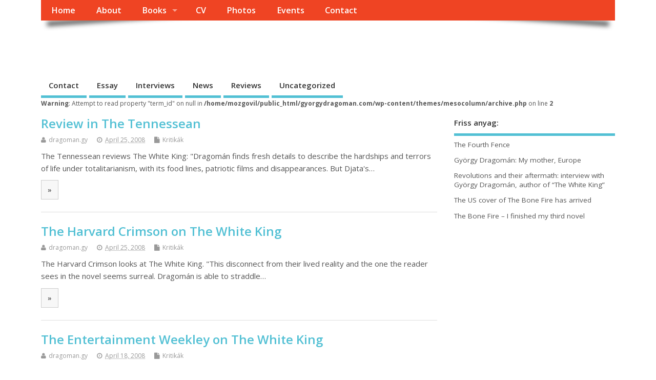

--- FILE ---
content_type: text/html; charset=UTF-8
request_url: http://gyorgydragoman.com/?m=200804&lang=en
body_size: 8415
content:
<!DOCTYPE html>
<!--[if lt IE 7 ]>	<html lang="en-GB" class="no-js ie6"> <![endif]-->
<!--[if IE 7 ]>		<html lang="en-GB" class="no-js ie7"> <![endif]-->
<!--[if IE 8 ]>		<html lang="en-GB" class="no-js ie8"> <![endif]-->
<!--[if IE 9 ]>		<html lang="en-GB" class="no-js ie9"> <![endif]-->
<!--[if (gt IE 9)|!(IE)]><!-->
<html lang="en-GB" class="no-js"> <!--<![endif]-->
<head>
<meta charset="UTF-8" />


<meta name="viewport" content="width=device-width,initial-scale=1,maximum-scale=1,user-scalable=yes">
<meta name="HandheldFriendly" content="true">

<link rel="pingback" href="http://gyorgydragoman.com/xmlrpc.php" />

<title>April 2008 &#8211; György Dragomán Online</title>

<meta name='robots' content='max-image-preview:large' />
	<style>img:is([sizes="auto" i], [sizes^="auto," i]) { contain-intrinsic-size: 3000px 1500px }</style>
	<link rel="alternate" href="http://gyorgydragoman.com/?m=200804&#038;lang=hu" hreflang="hu" />
<link rel="alternate" href="http://gyorgydragoman.com/?m=200804&#038;lang=en" hreflang="en" />
<link rel="alternate" href="http://gyorgydragoman.com/?m=200804&#038;lang=de" hreflang="de" />
<link rel="alternate" href="http://gyorgydragoman.com/?m=200804&#038;lang=no" hreflang="no" />
<link rel='dns-prefetch' href='//fonts.googleapis.com' />
<link rel="alternate" type="application/rss+xml" title="György Dragomán Online &raquo; Feed" href="https://gyorgydragoman.com/?feed=rss2&#038;lang=en" />
<link rel="alternate" type="application/rss+xml" title="György Dragomán Online &raquo; Comments Feed" href="https://gyorgydragoman.com/?feed=comments-rss2&#038;lang=en" />
<script type="text/javascript">
/* <![CDATA[ */
window._wpemojiSettings = {"baseUrl":"https:\/\/s.w.org\/images\/core\/emoji\/16.0.1\/72x72\/","ext":".png","svgUrl":"https:\/\/s.w.org\/images\/core\/emoji\/16.0.1\/svg\/","svgExt":".svg","source":{"concatemoji":"http:\/\/gyorgydragoman.com\/wp-includes\/js\/wp-emoji-release.min.js?ver=6.8.3"}};
/*! This file is auto-generated */
!function(s,n){var o,i,e;function c(e){try{var t={supportTests:e,timestamp:(new Date).valueOf()};sessionStorage.setItem(o,JSON.stringify(t))}catch(e){}}function p(e,t,n){e.clearRect(0,0,e.canvas.width,e.canvas.height),e.fillText(t,0,0);var t=new Uint32Array(e.getImageData(0,0,e.canvas.width,e.canvas.height).data),a=(e.clearRect(0,0,e.canvas.width,e.canvas.height),e.fillText(n,0,0),new Uint32Array(e.getImageData(0,0,e.canvas.width,e.canvas.height).data));return t.every(function(e,t){return e===a[t]})}function u(e,t){e.clearRect(0,0,e.canvas.width,e.canvas.height),e.fillText(t,0,0);for(var n=e.getImageData(16,16,1,1),a=0;a<n.data.length;a++)if(0!==n.data[a])return!1;return!0}function f(e,t,n,a){switch(t){case"flag":return n(e,"\ud83c\udff3\ufe0f\u200d\u26a7\ufe0f","\ud83c\udff3\ufe0f\u200b\u26a7\ufe0f")?!1:!n(e,"\ud83c\udde8\ud83c\uddf6","\ud83c\udde8\u200b\ud83c\uddf6")&&!n(e,"\ud83c\udff4\udb40\udc67\udb40\udc62\udb40\udc65\udb40\udc6e\udb40\udc67\udb40\udc7f","\ud83c\udff4\u200b\udb40\udc67\u200b\udb40\udc62\u200b\udb40\udc65\u200b\udb40\udc6e\u200b\udb40\udc67\u200b\udb40\udc7f");case"emoji":return!a(e,"\ud83e\udedf")}return!1}function g(e,t,n,a){var r="undefined"!=typeof WorkerGlobalScope&&self instanceof WorkerGlobalScope?new OffscreenCanvas(300,150):s.createElement("canvas"),o=r.getContext("2d",{willReadFrequently:!0}),i=(o.textBaseline="top",o.font="600 32px Arial",{});return e.forEach(function(e){i[e]=t(o,e,n,a)}),i}function t(e){var t=s.createElement("script");t.src=e,t.defer=!0,s.head.appendChild(t)}"undefined"!=typeof Promise&&(o="wpEmojiSettingsSupports",i=["flag","emoji"],n.supports={everything:!0,everythingExceptFlag:!0},e=new Promise(function(e){s.addEventListener("DOMContentLoaded",e,{once:!0})}),new Promise(function(t){var n=function(){try{var e=JSON.parse(sessionStorage.getItem(o));if("object"==typeof e&&"number"==typeof e.timestamp&&(new Date).valueOf()<e.timestamp+604800&&"object"==typeof e.supportTests)return e.supportTests}catch(e){}return null}();if(!n){if("undefined"!=typeof Worker&&"undefined"!=typeof OffscreenCanvas&&"undefined"!=typeof URL&&URL.createObjectURL&&"undefined"!=typeof Blob)try{var e="postMessage("+g.toString()+"("+[JSON.stringify(i),f.toString(),p.toString(),u.toString()].join(",")+"));",a=new Blob([e],{type:"text/javascript"}),r=new Worker(URL.createObjectURL(a),{name:"wpTestEmojiSupports"});return void(r.onmessage=function(e){c(n=e.data),r.terminate(),t(n)})}catch(e){}c(n=g(i,f,p,u))}t(n)}).then(function(e){for(var t in e)n.supports[t]=e[t],n.supports.everything=n.supports.everything&&n.supports[t],"flag"!==t&&(n.supports.everythingExceptFlag=n.supports.everythingExceptFlag&&n.supports[t]);n.supports.everythingExceptFlag=n.supports.everythingExceptFlag&&!n.supports.flag,n.DOMReady=!1,n.readyCallback=function(){n.DOMReady=!0}}).then(function(){return e}).then(function(){var e;n.supports.everything||(n.readyCallback(),(e=n.source||{}).concatemoji?t(e.concatemoji):e.wpemoji&&e.twemoji&&(t(e.twemoji),t(e.wpemoji)))}))}((window,document),window._wpemojiSettings);
/* ]]> */
</script>
<style id='wp-emoji-styles-inline-css' type='text/css'>

	img.wp-smiley, img.emoji {
		display: inline !important;
		border: none !important;
		box-shadow: none !important;
		height: 1em !important;
		width: 1em !important;
		margin: 0 0.07em !important;
		vertical-align: -0.1em !important;
		background: none !important;
		padding: 0 !important;
	}
</style>
<link rel='stylesheet' id='wp-block-library-css' href='http://gyorgydragoman.com/wp-includes/css/dist/block-library/style.min.css?ver=6.8.3' type='text/css' media='all' />
<style id='classic-theme-styles-inline-css' type='text/css'>
/*! This file is auto-generated */
.wp-block-button__link{color:#fff;background-color:#32373c;border-radius:9999px;box-shadow:none;text-decoration:none;padding:calc(.667em + 2px) calc(1.333em + 2px);font-size:1.125em}.wp-block-file__button{background:#32373c;color:#fff;text-decoration:none}
</style>
<style id='global-styles-inline-css' type='text/css'>
:root{--wp--preset--aspect-ratio--square: 1;--wp--preset--aspect-ratio--4-3: 4/3;--wp--preset--aspect-ratio--3-4: 3/4;--wp--preset--aspect-ratio--3-2: 3/2;--wp--preset--aspect-ratio--2-3: 2/3;--wp--preset--aspect-ratio--16-9: 16/9;--wp--preset--aspect-ratio--9-16: 9/16;--wp--preset--color--black: #000000;--wp--preset--color--cyan-bluish-gray: #abb8c3;--wp--preset--color--white: #ffffff;--wp--preset--color--pale-pink: #f78da7;--wp--preset--color--vivid-red: #cf2e2e;--wp--preset--color--luminous-vivid-orange: #ff6900;--wp--preset--color--luminous-vivid-amber: #fcb900;--wp--preset--color--light-green-cyan: #7bdcb5;--wp--preset--color--vivid-green-cyan: #00d084;--wp--preset--color--pale-cyan-blue: #8ed1fc;--wp--preset--color--vivid-cyan-blue: #0693e3;--wp--preset--color--vivid-purple: #9b51e0;--wp--preset--gradient--vivid-cyan-blue-to-vivid-purple: linear-gradient(135deg,rgba(6,147,227,1) 0%,rgb(155,81,224) 100%);--wp--preset--gradient--light-green-cyan-to-vivid-green-cyan: linear-gradient(135deg,rgb(122,220,180) 0%,rgb(0,208,130) 100%);--wp--preset--gradient--luminous-vivid-amber-to-luminous-vivid-orange: linear-gradient(135deg,rgba(252,185,0,1) 0%,rgba(255,105,0,1) 100%);--wp--preset--gradient--luminous-vivid-orange-to-vivid-red: linear-gradient(135deg,rgba(255,105,0,1) 0%,rgb(207,46,46) 100%);--wp--preset--gradient--very-light-gray-to-cyan-bluish-gray: linear-gradient(135deg,rgb(238,238,238) 0%,rgb(169,184,195) 100%);--wp--preset--gradient--cool-to-warm-spectrum: linear-gradient(135deg,rgb(74,234,220) 0%,rgb(151,120,209) 20%,rgb(207,42,186) 40%,rgb(238,44,130) 60%,rgb(251,105,98) 80%,rgb(254,248,76) 100%);--wp--preset--gradient--blush-light-purple: linear-gradient(135deg,rgb(255,206,236) 0%,rgb(152,150,240) 100%);--wp--preset--gradient--blush-bordeaux: linear-gradient(135deg,rgb(254,205,165) 0%,rgb(254,45,45) 50%,rgb(107,0,62) 100%);--wp--preset--gradient--luminous-dusk: linear-gradient(135deg,rgb(255,203,112) 0%,rgb(199,81,192) 50%,rgb(65,88,208) 100%);--wp--preset--gradient--pale-ocean: linear-gradient(135deg,rgb(255,245,203) 0%,rgb(182,227,212) 50%,rgb(51,167,181) 100%);--wp--preset--gradient--electric-grass: linear-gradient(135deg,rgb(202,248,128) 0%,rgb(113,206,126) 100%);--wp--preset--gradient--midnight: linear-gradient(135deg,rgb(2,3,129) 0%,rgb(40,116,252) 100%);--wp--preset--font-size--small: 13px;--wp--preset--font-size--medium: 20px;--wp--preset--font-size--large: 36px;--wp--preset--font-size--x-large: 42px;--wp--preset--spacing--20: 0.44rem;--wp--preset--spacing--30: 0.67rem;--wp--preset--spacing--40: 1rem;--wp--preset--spacing--50: 1.5rem;--wp--preset--spacing--60: 2.25rem;--wp--preset--spacing--70: 3.38rem;--wp--preset--spacing--80: 5.06rem;--wp--preset--shadow--natural: 6px 6px 9px rgba(0, 0, 0, 0.2);--wp--preset--shadow--deep: 12px 12px 50px rgba(0, 0, 0, 0.4);--wp--preset--shadow--sharp: 6px 6px 0px rgba(0, 0, 0, 0.2);--wp--preset--shadow--outlined: 6px 6px 0px -3px rgba(255, 255, 255, 1), 6px 6px rgba(0, 0, 0, 1);--wp--preset--shadow--crisp: 6px 6px 0px rgba(0, 0, 0, 1);}:where(.is-layout-flex){gap: 0.5em;}:where(.is-layout-grid){gap: 0.5em;}body .is-layout-flex{display: flex;}.is-layout-flex{flex-wrap: wrap;align-items: center;}.is-layout-flex > :is(*, div){margin: 0;}body .is-layout-grid{display: grid;}.is-layout-grid > :is(*, div){margin: 0;}:where(.wp-block-columns.is-layout-flex){gap: 2em;}:where(.wp-block-columns.is-layout-grid){gap: 2em;}:where(.wp-block-post-template.is-layout-flex){gap: 1.25em;}:where(.wp-block-post-template.is-layout-grid){gap: 1.25em;}.has-black-color{color: var(--wp--preset--color--black) !important;}.has-cyan-bluish-gray-color{color: var(--wp--preset--color--cyan-bluish-gray) !important;}.has-white-color{color: var(--wp--preset--color--white) !important;}.has-pale-pink-color{color: var(--wp--preset--color--pale-pink) !important;}.has-vivid-red-color{color: var(--wp--preset--color--vivid-red) !important;}.has-luminous-vivid-orange-color{color: var(--wp--preset--color--luminous-vivid-orange) !important;}.has-luminous-vivid-amber-color{color: var(--wp--preset--color--luminous-vivid-amber) !important;}.has-light-green-cyan-color{color: var(--wp--preset--color--light-green-cyan) !important;}.has-vivid-green-cyan-color{color: var(--wp--preset--color--vivid-green-cyan) !important;}.has-pale-cyan-blue-color{color: var(--wp--preset--color--pale-cyan-blue) !important;}.has-vivid-cyan-blue-color{color: var(--wp--preset--color--vivid-cyan-blue) !important;}.has-vivid-purple-color{color: var(--wp--preset--color--vivid-purple) !important;}.has-black-background-color{background-color: var(--wp--preset--color--black) !important;}.has-cyan-bluish-gray-background-color{background-color: var(--wp--preset--color--cyan-bluish-gray) !important;}.has-white-background-color{background-color: var(--wp--preset--color--white) !important;}.has-pale-pink-background-color{background-color: var(--wp--preset--color--pale-pink) !important;}.has-vivid-red-background-color{background-color: var(--wp--preset--color--vivid-red) !important;}.has-luminous-vivid-orange-background-color{background-color: var(--wp--preset--color--luminous-vivid-orange) !important;}.has-luminous-vivid-amber-background-color{background-color: var(--wp--preset--color--luminous-vivid-amber) !important;}.has-light-green-cyan-background-color{background-color: var(--wp--preset--color--light-green-cyan) !important;}.has-vivid-green-cyan-background-color{background-color: var(--wp--preset--color--vivid-green-cyan) !important;}.has-pale-cyan-blue-background-color{background-color: var(--wp--preset--color--pale-cyan-blue) !important;}.has-vivid-cyan-blue-background-color{background-color: var(--wp--preset--color--vivid-cyan-blue) !important;}.has-vivid-purple-background-color{background-color: var(--wp--preset--color--vivid-purple) !important;}.has-black-border-color{border-color: var(--wp--preset--color--black) !important;}.has-cyan-bluish-gray-border-color{border-color: var(--wp--preset--color--cyan-bluish-gray) !important;}.has-white-border-color{border-color: var(--wp--preset--color--white) !important;}.has-pale-pink-border-color{border-color: var(--wp--preset--color--pale-pink) !important;}.has-vivid-red-border-color{border-color: var(--wp--preset--color--vivid-red) !important;}.has-luminous-vivid-orange-border-color{border-color: var(--wp--preset--color--luminous-vivid-orange) !important;}.has-luminous-vivid-amber-border-color{border-color: var(--wp--preset--color--luminous-vivid-amber) !important;}.has-light-green-cyan-border-color{border-color: var(--wp--preset--color--light-green-cyan) !important;}.has-vivid-green-cyan-border-color{border-color: var(--wp--preset--color--vivid-green-cyan) !important;}.has-pale-cyan-blue-border-color{border-color: var(--wp--preset--color--pale-cyan-blue) !important;}.has-vivid-cyan-blue-border-color{border-color: var(--wp--preset--color--vivid-cyan-blue) !important;}.has-vivid-purple-border-color{border-color: var(--wp--preset--color--vivid-purple) !important;}.has-vivid-cyan-blue-to-vivid-purple-gradient-background{background: var(--wp--preset--gradient--vivid-cyan-blue-to-vivid-purple) !important;}.has-light-green-cyan-to-vivid-green-cyan-gradient-background{background: var(--wp--preset--gradient--light-green-cyan-to-vivid-green-cyan) !important;}.has-luminous-vivid-amber-to-luminous-vivid-orange-gradient-background{background: var(--wp--preset--gradient--luminous-vivid-amber-to-luminous-vivid-orange) !important;}.has-luminous-vivid-orange-to-vivid-red-gradient-background{background: var(--wp--preset--gradient--luminous-vivid-orange-to-vivid-red) !important;}.has-very-light-gray-to-cyan-bluish-gray-gradient-background{background: var(--wp--preset--gradient--very-light-gray-to-cyan-bluish-gray) !important;}.has-cool-to-warm-spectrum-gradient-background{background: var(--wp--preset--gradient--cool-to-warm-spectrum) !important;}.has-blush-light-purple-gradient-background{background: var(--wp--preset--gradient--blush-light-purple) !important;}.has-blush-bordeaux-gradient-background{background: var(--wp--preset--gradient--blush-bordeaux) !important;}.has-luminous-dusk-gradient-background{background: var(--wp--preset--gradient--luminous-dusk) !important;}.has-pale-ocean-gradient-background{background: var(--wp--preset--gradient--pale-ocean) !important;}.has-electric-grass-gradient-background{background: var(--wp--preset--gradient--electric-grass) !important;}.has-midnight-gradient-background{background: var(--wp--preset--gradient--midnight) !important;}.has-small-font-size{font-size: var(--wp--preset--font-size--small) !important;}.has-medium-font-size{font-size: var(--wp--preset--font-size--medium) !important;}.has-large-font-size{font-size: var(--wp--preset--font-size--large) !important;}.has-x-large-font-size{font-size: var(--wp--preset--font-size--x-large) !important;}
:where(.wp-block-post-template.is-layout-flex){gap: 1.25em;}:where(.wp-block-post-template.is-layout-grid){gap: 1.25em;}
:where(.wp-block-columns.is-layout-flex){gap: 2em;}:where(.wp-block-columns.is-layout-grid){gap: 2em;}
:root :where(.wp-block-pullquote){font-size: 1.5em;line-height: 1.6;}
</style>
<link rel='stylesheet' id='default_gwf-css' href='//fonts.googleapis.com/css?family=Open+Sans%3A400%2C400italic%2C600%2C600italic%2C700%2C700italic%2C300%2C300italic&#038;ver=6.8.3' type='text/css' media='all' />
<link rel='stylesheet' id='parent-style-css' href='http://gyorgydragoman.com/wp-content/themes/mesocolumn/style.css?ver=1.6.5.1' type='text/css' media='all' />
<link rel='stylesheet' id='superfish-css' href='http://gyorgydragoman.com/wp-content/themes/mesocolumn/lib/scripts/superfish-menu/css/superfish.css?ver=1.6.5.1' type='text/css' media='all' />
<link rel='stylesheet' id='tabber-css' href='http://gyorgydragoman.com/wp-content/themes/mesocolumn/lib/scripts/tabber/tabber.css?ver=1.6.5.1' type='text/css' media='all' />
<link rel='stylesheet' id='font-awesome-cdn-css' href='http://gyorgydragoman.com/wp-content/themes/mesocolumn/lib/scripts/font-awesome/css/font-awesome.css?ver=1.6.5.1' type='text/css' media='all' />
<style id='akismet-widget-style-inline-css' type='text/css'>

			.a-stats {
				--akismet-color-mid-green: #357b49;
				--akismet-color-white: #fff;
				--akismet-color-light-grey: #f6f7f7;

				max-width: 350px;
				width: auto;
			}

			.a-stats * {
				all: unset;
				box-sizing: border-box;
			}

			.a-stats strong {
				font-weight: 600;
			}

			.a-stats a.a-stats__link,
			.a-stats a.a-stats__link:visited,
			.a-stats a.a-stats__link:active {
				background: var(--akismet-color-mid-green);
				border: none;
				box-shadow: none;
				border-radius: 8px;
				color: var(--akismet-color-white);
				cursor: pointer;
				display: block;
				font-family: -apple-system, BlinkMacSystemFont, 'Segoe UI', 'Roboto', 'Oxygen-Sans', 'Ubuntu', 'Cantarell', 'Helvetica Neue', sans-serif;
				font-weight: 500;
				padding: 12px;
				text-align: center;
				text-decoration: none;
				transition: all 0.2s ease;
			}

			/* Extra specificity to deal with TwentyTwentyOne focus style */
			.widget .a-stats a.a-stats__link:focus {
				background: var(--akismet-color-mid-green);
				color: var(--akismet-color-white);
				text-decoration: none;
			}

			.a-stats a.a-stats__link:hover {
				filter: brightness(110%);
				box-shadow: 0 4px 12px rgba(0, 0, 0, 0.06), 0 0 2px rgba(0, 0, 0, 0.16);
			}

			.a-stats .count {
				color: var(--akismet-color-white);
				display: block;
				font-size: 1.5em;
				line-height: 1.4;
				padding: 0 13px;
				white-space: nowrap;
			}
		
</style>
<script type="text/javascript" src="http://gyorgydragoman.com/wp-includes/js/jquery/jquery.min.js?ver=3.7.1" id="jquery-core-js"></script>
<script type="text/javascript" src="http://gyorgydragoman.com/wp-includes/js/jquery/jquery-migrate.min.js?ver=3.4.1" id="jquery-migrate-js"></script>
<link rel="https://api.w.org/" href="https://gyorgydragoman.com/index.php?rest_route=/" /><link rel="EditURI" type="application/rsd+xml" title="RSD" href="https://gyorgydragoman.com/xmlrpc.php?rsd" />
<meta name="generator" content="WordPress 6.8.3" />
<style type="text/css" media="all">
</style>
<style type="text/css" media="all">
</style>
<style type="text/css" media="all">
body {font-family: 'Open Sans', sans-serif;font-weight: 400;}
#siteinfo div,h1,h2,h3,h4,h5,h6,.header-title,#main-navigation, #featured #featured-title, #cf .tinput, #wp-calendar caption,.flex-caption h1,#portfolio-filter li,.nivo-caption a.read-more,.form-submit #submit,.fbottom,ol.commentlist li div.comment-post-meta, .home-post span.post-category a,ul.tabbernav li a {font-family: 'Open Sans', sans-serif;font-weight:600;}
#main-navigation, .sf-menu li a {font-family: 'Open Sans', sans-serif;font-weight: 600;}
#Gallerybox,#myGallery,#myGallerySet,#flickrGallery {height:400px;}
#custom #siteinfo a {color: #ffffff !important;text-decoration: none;}
#custom #siteinfo p#site-description {color: #ffffff !important;text-decoration: none;}
#post-entry div.post-thumb.size-thumbnail {float:left;width:150px;}
#post-entry article .post-right {margin:0 0 0 170px;}
h1,h2,h3,h4,h5,h6{ text-transform: none !important; }
#siteinfo h1, #siteinfo div { text-transform: none !important; }
span.feat_comment { display:none; }
div.feat-meta { display:none; }
#searchsubmit { display: none; }
.lang-item { list-style: none; display: inline; }
span class=\"feat_comment\" display:none;
</style>

</head>

<body class="archive date wp-theme-mesocolumn chrome" id="custom">

<div class="product-with-desc secbody">

<div id="wrapper">

<div id="wrapper-main">

<div id="bodywrap" class="innerwrap">

<div id="bodycontent">

<div id="container">

<nav class="top-nav iegradient effect-1" id="top-navigation">
<div class="innerwrap">
<ul class="sf-menu"><li ><a href="https://gyorgydragoman.com/?lang=en">Home</a></li><li class="page_item page-item-2"><a href="https://gyorgydragoman.com/?page_id=2">About</a></li><li class="page_item page-item-396 page_item_has_children"><a href="https://gyorgydragoman.com/?page_id=396">Books</a><ul class='children'><li class="page_item page-item-398"><a href="https://gyorgydragoman.com/?page_id=398">The Bone Fire</a></li><li class="page_item page-item-58"><a href="https://gyorgydragoman.com/?page_id=58">The White King</a></li><li class="page_item page-item-401"><a href="https://gyorgydragoman.com/?page_id=401">The Book of Destruction</a></li></ul></li><li class="page_item page-item-54"><a href="https://gyorgydragoman.com/?page_id=54">CV</a></li><li class="page_item page-item-48"><a href="https://gyorgydragoman.com/?page_id=48">Photos</a></li><li class="page_item page-item-157"><a href="https://gyorgydragoman.com/?page_id=157">Events</a></li><li class="page_item page-item-61"><a href="https://gyorgydragoman.com/?page_id=61">Contact</a></li></ul></div>
</nav>
<!-- HEADER START -->
<header class="iegradient _head" id="header">
<div class="header-inner">
<div class="innerwrap">
<div id="siteinfo">
<h1 ><a href="https://gyorgydragoman.com/?lang=en" title="György Dragomán Online" rel="home">György Dragomán Online</a></h1 ><p id="site-description">Site under heavy construction</p>
</div>
<!-- SITEINFO END -->
</div>
</div>
</header>
<!-- HEADER END -->
<div class="container-wrap">

<!-- NAVIGATION START -->
<nav class="main-nav iegradient" id="main-navigation">
<ul class="sf-menu">	<li class="cat-item cat-item-121"><a href="https://gyorgydragoman.com/?cat=121">Contact</a>
</li>
	<li class="cat-item cat-item-234"><a href="https://gyorgydragoman.com/?cat=234">Essay</a>
</li>
	<li class="cat-item cat-item-119"><a href="https://gyorgydragoman.com/?cat=119">Interviews</a>
</li>
	<li class="cat-item cat-item-77"><a href="https://gyorgydragoman.com/?cat=77">News</a>
</li>
	<li class="cat-item cat-item-123"><a href="https://gyorgydragoman.com/?cat=123">Reviews</a>
</li>
	<li class="cat-item cat-item-75"><a href="https://gyorgydragoman.com/?cat=75">Uncategorized</a>
</li>
</ul></nav>
<!-- NAVIGATION END -->
<br />
<b>Warning</b>:  Attempt to read property "term_id" on null in <b>/home/mozgovil/public_html/gyorgydragoman.com/wp-content/themes/mesocolumn/archive.php</b> on line <b>2</b><br />


<!-- CONTENT START -->
<div class="content">
<div class="content-inner">


<!-- POST ENTRY START -->
<div id="post-entry" class="archive_tn_cat_color_">
<div class="post-entry-inner">




<!-- POST START -->
<article class="alt-post feat-thumbnail post-style-default post-219 post type-post status-publish format-standard hentry category-kritikak category-reviews has_no_thumb" id="post-219">


<div class="post-right">
<h2 class="post-title entry-title"><a href="https://gyorgydragoman.com/?p=219" rel="bookmark" title="Review in The Tennessean">Review in The Tennessean</a></h2>
<div class="post-meta the-icons pmeta-alt">


<span class="post-author vcard"><i class="fa fa-user"></i><a class="url fn" href="https://gyorgydragoman.com/?author=1&lang=en" title="Posts by dragoman.gy" rel="author">dragoman.gy</a></span>

<span class="entry-date post-date"><i class="fa fa-clock-o"></i><abbr class="published" title="2008-04-25T10:48:03+02:00">April 25, 2008</abbr></span>
<span class="meta-no-display"><a href="https://gyorgydragoman.com/?p=219" rel="bookmark">Review in The Tennessean</a></span><span class="date updated meta-no-display">2008-05-14T10:52:31+02:00</span>
<span class="post-category"><i class="fa fa-file"></i><a rel="category tag" href="https://gyorgydragoman.com/?cat=8" title="View all posts in Kritikák" >Kritikák</a></span>




</div><div class="post-content">
<div class="entry-content">The Tennessean reviews The White King: "Dragomán finds fresh details to describe the hardships and terrors of life under totalitarianism, with its food lines, patriotic films and disappearances. But Djata's&hellip;</div>
<div class="post-more"><a href="https://gyorgydragoman.com/?p=219" title="Review in The Tennessean">»</a></div>
</div>
</div>

</article>
<!-- POST END -->





<!-- POST START -->
<article class=" feat-thumbnail post-style-default post-218 post type-post status-publish format-standard hentry category-kritikak category-reviews has_no_thumb" id="post-218">


<div class="post-right">
<h2 class="post-title entry-title"><a href="https://gyorgydragoman.com/?p=218" rel="bookmark" title="The Harvard Crimson on The White King">The Harvard Crimson on The White King</a></h2>
<div class="post-meta the-icons pmeta-alt">


<span class="post-author vcard"><i class="fa fa-user"></i><a class="url fn" href="https://gyorgydragoman.com/?author=1&lang=en" title="Posts by dragoman.gy" rel="author">dragoman.gy</a></span>

<span class="entry-date post-date"><i class="fa fa-clock-o"></i><abbr class="published" title="2008-04-25T10:39:41+02:00">April 25, 2008</abbr></span>
<span class="meta-no-display"><a href="https://gyorgydragoman.com/?p=218" rel="bookmark">The Harvard Crimson on The White King</a></span><span class="date updated meta-no-display">2008-05-14T10:48:02+02:00</span>
<span class="post-category"><i class="fa fa-file"></i><a rel="category tag" href="https://gyorgydragoman.com/?cat=8" title="View all posts in Kritikák" >Kritikák</a></span>




</div><div class="post-content">
<div class="entry-content">The Harvard Crimson looks at The White King. "This disconnect from their lived reality and the one the reader sees in the novel seems surreal. Dragomán is able to straddle&hellip;</div>
<div class="post-more"><a href="https://gyorgydragoman.com/?p=218" title="The Harvard Crimson on The White King">»</a></div>
</div>
</div>

</article>
<!-- POST END -->





<!-- POST START -->
<article class="alt-post feat-thumbnail post-style-default post-217 post type-post status-publish format-standard hentry category-kritikak category-reviews has_no_thumb" id="post-217">


<div class="post-right">
<h2 class="post-title entry-title"><a href="https://gyorgydragoman.com/?p=217" rel="bookmark" title="The Entertainment Weekley on The White King">The Entertainment Weekley on The White King</a></h2>
<div class="post-meta the-icons pmeta-alt">


<span class="post-author vcard"><i class="fa fa-user"></i><a class="url fn" href="https://gyorgydragoman.com/?author=1&lang=en" title="Posts by dragoman.gy" rel="author">dragoman.gy</a></span>

<span class="entry-date post-date"><i class="fa fa-clock-o"></i><abbr class="published" title="2008-04-18T10:31:53+02:00">April 18, 2008</abbr></span>
<span class="meta-no-display"><a href="https://gyorgydragoman.com/?p=217" rel="bookmark">The Entertainment Weekley on The White King</a></span><span class="date updated meta-no-display">2008-05-14T10:36:47+02:00</span>
<span class="post-category"><i class="fa fa-file"></i><a rel="category tag" href="https://gyorgydragoman.com/?cat=8" title="View all posts in Kritikák" >Kritikák</a></span>




</div><div class="post-content">
<div class="entry-content">A brief mention of The White King in Entertainment Weekley: "In a rushing stream of lucid language, 11-year-old Djata narrates a coming-of-age tale from somewhere behind the Iron Curtain, sometime&hellip;</div>
<div class="post-more"><a href="https://gyorgydragoman.com/?p=217" title="The Entertainment Weekley on The White King">»</a></div>
</div>
</div>

</article>
<!-- POST END -->





<!-- POST START -->
<article class=" feat-thumbnail post-style-default post-216 post type-post status-publish format-standard hentry category-kritikak category-reviews has_no_thumb" id="post-216">


<div class="post-right">
<h2 class="post-title entry-title"><a href="https://gyorgydragoman.com/?p=216" rel="bookmark" title="The New York Sun on The White King">The New York Sun on The White King</a></h2>
<div class="post-meta the-icons pmeta-alt">


<span class="post-author vcard"><i class="fa fa-user"></i><a class="url fn" href="https://gyorgydragoman.com/?author=1&lang=en" title="Posts by dragoman.gy" rel="author">dragoman.gy</a></span>

<span class="entry-date post-date"><i class="fa fa-clock-o"></i><abbr class="published" title="2008-04-16T10:25:06+02:00">April 16, 2008</abbr></span>
<span class="meta-no-display"><a href="https://gyorgydragoman.com/?p=216" rel="bookmark">The New York Sun on The White King</a></span><span class="date updated meta-no-display">2008-05-14T10:37:27+02:00</span>
<span class="post-category"><i class="fa fa-file"></i><a rel="category tag" href="https://gyorgydragoman.com/?cat=8" title="View all posts in Kritikák" >Kritikák</a></span>




</div><div class="post-content">
<div class="entry-content">In the April 16 issue of the New York Sun Benjamin Lytal takes a look at The White King: "Though the episodes that make up “The White King” all share&hellip;</div>
<div class="post-more"><a href="https://gyorgydragoman.com/?p=216" title="The New York Sun on The White King">»</a></div>
</div>
</div>

</article>
<!-- POST END -->






<div id="post-navigator">
</div>



</div>
</div>
<!-- POST ENTRY END -->


</div><!-- CONTENT INNER END -->
</div><!-- CONTENT END -->



<div id="right-sidebar" class="sidebar right-sidebar">
<div class="sidebar-inner">
<div class="widget-area the-icons">

		<aside id="recent-posts-4" class="widget widget_recent_entries">
		<h3 class="widget-title">Friss anyag:</h3>
		<ul>
											<li>
					<a href="https://gyorgydragoman.com/?p=1867">The Fourth Fence</a>
									</li>
											<li>
					<a href="https://gyorgydragoman.com/?p=1582">György Dragomán: My mother, Europe</a>
									</li>
											<li>
					<a href="https://gyorgydragoman.com/?p=1071">Revolutions and their aftermath: interview with György Dragomán, author of “The White King”</a>
									</li>
											<li>
					<a href="https://gyorgydragoman.com/?p=1068">The US cover of The Bone Fire has arrived</a>
									</li>
											<li>
					<a href="https://gyorgydragoman.com/?p=387">The Bone Fire &#8211; I finished my third novel</a>
									</li>
					</ul>

		</aside></div>
</div><!-- SIDEBAR-INNER END -->
</div><!-- RIGHT SIDEBAR END -->


</div><!-- CONTAINER WRAP END -->

</div><!-- CONTAINER END -->

</div><!-- BODYCONTENT END -->

</div><!-- INNERWRAP BODYWRAP END -->

</div><!-- WRAPPER MAIN END -->

</div><!-- WRAPPER END -->


<footer class="footer-bottom">
<div class="innerwrap">
<div class="fbottom">
<div class="footer-left">
Copyright &copy;2025. György Dragomán Online</div>
<div class="footer-right">
Mesocolumn Theme by Dezzain</div>
</div>
</div>
</footer>
<!-- FOOTER BOTTOM END -->


</div>
<!-- SECBODY END -->

<script type="text/javascript" src="http://gyorgydragoman.com/wp-includes/js/hoverIntent.min.js?ver=1.10.2" id="hoverIntent-js"></script>
<script type="text/javascript" src="http://gyorgydragoman.com/wp-content/themes/mesocolumn/lib/scripts/modernizr/modernizr.js?ver=1.6.5.1" id="modernizr-js"></script>
<script type="text/javascript" src="http://gyorgydragoman.com/wp-content/themes/mesocolumn/lib/scripts/tabber/tabber.js?ver=1.6.5.1" id="tabber-js"></script>
<script type="text/javascript" src="http://gyorgydragoman.com/wp-content/themes/mesocolumn/lib/scripts/superfish-menu/js/superfish.js?ver=1.6.5.1" id="superfish-js-js"></script>
<script type="text/javascript" src="http://gyorgydragoman.com/wp-content/themes/mesocolumn/lib/scripts/superfish-menu/js/supersubs.js?ver=1.6.5.1" id="supersub-js-js"></script>
<script type="text/javascript" src="http://gyorgydragoman.com/wp-content/themes/mesocolumn/lib/scripts/custom.js?ver=1.6.5.1" id="custom-js-js"></script>
<script type="text/javascript">
(function() {
				var expirationDate = new Date();
				expirationDate.setTime( expirationDate.getTime() + 31536000 * 1000 );
				document.cookie = "pll_language=en; expires=" + expirationDate.toUTCString() + "; path=/; SameSite=Lax";
			}());

</script>

</body>

</html>